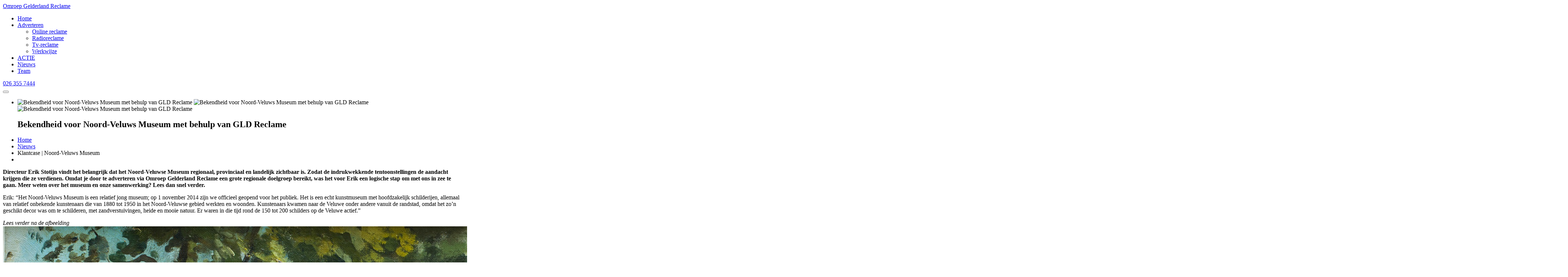

--- FILE ---
content_type: text/html; charset=UTF-8
request_url: https://www.omroepgelderlandreclame.nl/nieuws/bekendheid-voor-noord-veluws-museum-met-behulp-van-gld-reclame
body_size: 8149
content:
<!doctype html>
<html lang="en">
<head>
    <title>Klantcase | Noord-Veluws Museum</title>

    <base href="https://omroepgelderlandreclame.nl/">

    <meta charset="UTF-8">
    <meta http-equiv="X-UA-Compatible" content="IE=edge">
    <meta name="viewport" content="width=device-width, initial-scale=1, maximum-scale=5">
	<meta name="description" content="Directeur Erik Stotijn vindt het belangrijk dat het Noord-Veluwse Museum regionaal, provinciaal en landelijk zichtbaar is. Omdat je door te adverteren via Omroep Gelderland Reclame een grote regionale doelgroep bereikt, was het voor Erik een logische stap om met ons in zee te gaan.">
	<meta name="robots" content="index,follow">
	    
    <script id="Cookiebot" src="https://consent.cookiebot.com/uc.js" data-cbid="36fc4b10-8c0a-49b2-ad99-43e842d9e3fd" data-blockingmode="auto" type="text/javascript"></script>
	    
<!--Start of Tawk.to Script-->
<script type="text/javascript">
var Tawk_API=Tawk_API||{}, Tawk_LoadStart=new Date();
(function(){
var s1=document.createElement("script"),s0=document.getElementsByTagName("script")[0];
s1.async=true;
s1.src='https://embed.tawk.to/67ed078e0a2d5b1907b514d9/1inqub1dm';
s1.charset='UTF-8';
s1.setAttribute('crossorigin','*');
s0.parentNode.insertBefore(s1,s0);
})();
</script>
<!--End of Tawk.to Script-->

	<meta property="og:title" content="Klantcase | Noord-Veluws Museum">
<meta property="og:description" content="Directeur Erik Stotijn vindt het belangrijk dat het Noord-Veluwse Museum regionaal, provinciaal en landelijk zichtbaar is. Omdat je door te adverteren via Omroep Gelderland Reclame een grote regionale doelgroep bereikt, was het voor Erik een logische stap om met ons in zee te gaan."> 
<meta property="og:site_name" content="Omroep Gelderland Reclame">
<meta property="og:locale" content="en_EN">
<meta property="og:type" content="website">
<meta property="og:image" content="https://omroepgelderlandreclame.nl//assets/components/phpthumbof/cache/noord-veluws-museum-4.3c73546a39335f964945439d5f556d27.jpg">
<meta property="og:url" content="https://omroepgelderlandreclame.nl/nieuws/bekendheid-voor-noord-veluws-museum-met-behulp-van-gld-reclame">
<meta property="fb:app_id" content="">

	<link rel="canonical" href="https://omroepgelderlandreclame.nl/nieuws/bekendheid-voor-noord-veluws-museum-met-behulp-van-gld-reclame">

	<link rel="apple-touch-icon" sizes="57x57" href="/assets/template/icons/apple-icon-57x57.png">
	<link rel="apple-touch-icon" sizes="60x60" href="/assets/template/icons/apple-icon-60x60.png">
	<link rel="apple-touch-icon" sizes="72x72" href="/assets/template/icons/apple-icon-72x72.png">
	<link rel="apple-touch-icon" sizes="76x76" href="/assets/template/icons/apple-icon-76x76.png">
	<link rel="apple-touch-icon" sizes="114x114" href="/assets/template/icons/apple-icon-114x114.png">
	<link rel="apple-touch-icon" sizes="120x120" href="/assets/template/icons/apple-icon-120x120.png">
	<link rel="apple-touch-icon" sizes="144x144" href="/assets/template/icons/apple-icon-144x144.png">
	<link rel="apple-touch-icon" sizes="152x152" href="/assets/template/icons/apple-icon-152x152.png">
	<link rel="apple-touch-icon" sizes="180x180" href="/assets/template/icons/apple-icon-180x180.png">
	<link rel="icon" type="image/png" sizes="192x192"  href="/assets/template/icons/android-icon-192x192.png">
	<link rel="icon" type="image/png" sizes="32x32" href="/assets/template/icons/favicon-32x32.png">
	<link rel="icon" type="image/png" sizes="96x96" href="/assets/template/icons/favicon-96x96.png">
	<link rel="icon" type="image/png" sizes="16x16" href="/assets/template/icons/favicon-16x16.png">
	<link rel="manifest" href="/assets/template/icons/manifest.json">
	<meta name="msapplication-TileColor" content="#ffffff">
	<meta name="msapplication-TileImage" content="/assets/template/icons/ms-icon-144x144.png">
	<meta name="theme-color" content="#ffffff">
	
	<link rel="preconnect" href="https://fonts.googleapis.com">
    <link rel="preconnect" href="https://fonts.gstatic.com" crossorigin>
    <link href="https://fonts.googleapis.com/css2?family=Roboto:ital,wght@0,100..900;1,100..900&display=swap" rel="stylesheet">

	<link rel="stylesheet" href="/assets/components/modxminify/cache/styles-1-1745325001.min.css">

	
<!--	<script async src="https://www.googletagmanager.com/gtag/js?id=UA-167575544-1"></script>
	<script>
	  window.dataLayer = window.dataLayer || [];
	  function gtag(){dataLayer.push(arguments);}
	  gtag('js', new Date());
	  gtag('config', 'UA-167575544-1');
	
	</script>
-->

	

<!-- Google tag (gtag.js) -->
<script async src="https://www.googletagmanager.com/gtag/js?id=G-09E6DH0196"></script>
<script>
  window.dataLayer = window.dataLayer || [];
  function gtag(){dataLayer.push(arguments);}
  gtag('js', new Date());

  gtag('config', 'G-09E6DH0196');
</script>

<!-- Google Tag Manager -->
<script>(function(w,d,s,l,i){w[l]=w[l]||[];w[l].push({'gtm.start':
new Date().getTime(),event:'gtm.js'});var f=d.getElementsByTagName(s)[0],
j=d.createElement(s),dl=l!='dataLayer'?'&l='+l:'';j.async=true;j.src=
'https://www.googletagmanager.com/gtm.js?id='+i+dl;f.parentNode.insertBefore(j,f);
})(window,document,'script','dataLayer','GTM-PXRDMPHK');</script>
<!-- End Google Tag Manager -->

</head>
<body>
  	<!-- Google Tag Manager (noscript) -->
<noscript><iframe src="https://www.googletagmanager.com/ns.html?id=GTM-PXRDMPHK"
height="0" width="0" style="display:none;visibility:hidden"></iframe></noscript>
<!-- End Google Tag Manager (noscript) -->

<header class="bg-white" uk-sticky="top: 308; animation: uk-animation-slide-top;">
	<div class="uk-container">
		<div class="uk-grid-collapse uk-margin-top uk-margin-bottom uk-flex-between uk-flex-middle" uk-grid>
			<div class="header__logo">
				<a href="/" id="logo" title="Omroep Gelderland Reclame">Omroep Gelderland Reclame</a>
				
			</div>
			<nav class="uk-visible@m">
    			<ul>
	<li class="first">
	<a href="/" >Home</a>
</li><li class="parent ">
	<a href="#" >Adverteren</a>
	<div class="uk-dropdown" uk-dropdown>
		<ul>
	<li class="first">
	<a href="adverteren/online-adverteren" >Online reclame</a>
</li><li class="">
	<a href="adverteren/radio" >Radioreclame</a>
</li><li class="">
	<a href="adverteren/tv" >Tv-reclame</a>
</li><li class="last">
	<a href="adverteren/werkwijze" >Werkwijze</a>
</li>
</ul>
	</div>
</li><li class="">
	<a href="hart-voor-gelderse-ondernemers" >ACTIE</a>
</li><li class="active">
	<a href="nieuws" >Nieuws</a>
</li><li class="last">
	<a href="ons-team" >Team</a>
</li>
</ul>
    		</nav>
    		<div class="uk-flex-1 uk-flex uk-flex-center uk-flex-right@m">
    			<a href="tel:+31263557444" class="btn-phone" title="Bel direct met Omroep Gelderland Reclame">026 355 7444</a>
			</div>
			<div id="nav" class=" uk-hidden@m">
				<button type="button" class="bg-purple uk-margin-right" uk-toggle="target: #mobile" uk-icon="icon: menu"></button>
			</div>
		</div>
	</div>
	
</header>

	<main class="bg-white">
		<div class="bg-purple" >
	<section class="uk-container-expand">
			<div id="slideshow" class="uk-position-relative" uk-slider="autoplay: ; autoplay-interval: 5000; pause-on-hover: true;">
				<ul class="uk-slider-items uk-child-width-1-1">
					
<li class="medium uk-inline">
	    
        <img src="/assets/components/phpthumbof/cache/noord-veluws-museum-4.733170efbf9b5c56a6186215b3580c11.jpg" data-src="/assets/components/phpthumbof/cache/noord-veluws-museum-4.733170efbf9b5c56a6186215b3580c11.jpg" class="uk-width-1-1 uk-hidden@s" alt="Bekendheid voor Noord-Veluws Museum met behulp van GLD Reclame" uk-cover uk-img />
		<img src="/assets/components/phpthumbof/cache/noord-veluws-museum-4.91ab33a565f6c9e76fa45796f982c2a0.jpg" data-src="/assets/components/phpthumbof/cache/noord-veluws-museum-4.91ab33a565f6c9e76fa45796f982c2a0.jpg" class="uk-width-1-1 uk-visible@s uk-hidden@m" alt="Bekendheid voor Noord-Veluws Museum met behulp van GLD Reclame" uk-cover uk-img />
		<img src="/assets/components/phpthumbof/cache/noord-veluws-museum-4.bb0c5052febc0de11a67537d14091abd.jpg" data-src="/assets/components/phpthumbof/cache/noord-veluws-museum-4.bb0c5052febc0de11a67537d14091abd.jpg" class="uk-width-1-1 uk-visible@m" alt="Bekendheid voor Noord-Veluws Museum met behulp van GLD Reclame" uk-cover uk-img />
	    
        
        <div class="slide-overlay bg-purple5"></div>
		<div class="uk-container uk-overlay uk-height-1-1 uk-position-relative uk-padding-remove uk-light">
			<div class="uk-grid-collapse" uk-grid>
				<div class="uk-width-expand slide-content">
					<h1 class="uk-text-bold">Bekendheid voor Noord-Veluws Museum met behulp van GLD Reclame</h1>
					
					
				</div>
				
				
			</div>
		</div>
	</li>


				</ul>
				<a class="uk-position-center-left uk-position-small uk-hidden-hover uk-light" href="#" uk-slidenav-previous uk-slider-item="previous"></a>
				<a class="uk-position-center-right uk-position-small uk-hidden-hover uk-light" href="#" uk-slidenav-next uk-slider-item="next"></a>
			</div>
	</section>
</div>
		

		<div class="uk-container">
			<div class="uk-grid">
        		<div class="uk-width-1-1 uk-margin-small-top uk-margin-small-bottom">
  <ul class="uk-breadcrumb">
	  <li><a href="/">Home</a></li>
<li><a href="nieuws">Nieuws</a></li>
<li class="active">Klantcase | Noord-Veluws Museum</li>
	  <li><span></span></li>
  </ul>
</div>
    		</div>
		</div>

		<div class="uk-container uk-container-xsmall">
			<div class="uk-grid uk-grid-large uk-margin-small-top uk-margin-small-bottom">
				<article class="uk-width-1-1">
					<p><strong>Directeur Erik Stotijn vindt het belangrijk dat het Noord-Veluwse Museum regionaal, provinciaal en landelijk zichtbaar is. Zodat de indrukwekkende tentoonstellingen de aandacht krijgen die ze verdienen. Omdat je door te adverteren via Omroep Gelderland Reclame een grote regionale doelgroep bereikt, was het voor Erik een logische stap om met ons in zee te gaan. Meer weten over het museum en onze samenwerking? Lees dan snel verder.</strong></p>
<p>Erik: &ldquo;Het Noord-Veluws Museum is een relatief jong museum; op 1 november 2014 zijn we officieel geopend voor het publiek. Het is een echt kunstmuseum met hoofdzakelijk schilderijen, allemaal van relatief onbekende kunstenaars die van 1880 tot 1950 in het Noord-Veluwse gebied werkten en woonden. Kunstenaars kwamen naar de Veluwe onder andere vanuit de randstad, omdat het zo&rsquo;n geschikt decor was om te schilderen, met zandverstuivingen, heide en mooie natuur. Er waren in die tijd rond de 150 tot 200 schilders op de Veluwe actief.&rdquo;</p>
<p><em>Lees verder na de afbeelding</em><br /><img src="assets/uploads/online/noord-veluws-museum-3.jpg" alt="" width="2493" height="1634" /></p>
<p><strong>Recordaantal bezoekers</strong><strong><br /></strong>&ldquo;Het museum is een particulier initiatief van een succesvol ondernemer. Hij verzamelde kunst van de Veluwe en vond dat die gezien mocht worden. Zelf ben ik een jaar voor de opening van het museum directeur geworden. Ik heb geholpen de organisatie op de rit te zetten en het museum nationale bekendheid te geven. Dat is aardig gelukt! In het eerste jaar trokken we 20.000 bezoekers en in 2019 verwelkomden we een recordaantal van 33.000 bezoekers. Helaas loopt dit nu door de coronacrisis anders, maar we hebben <a href="https://www.noord-veluws-museum.nl/tentoonstellingen/">mooie tentoonstellingen</a> gepland voor wanneer we weer open mogen.&rdquo;</p>
<p><strong>Fijne samenwerking<br /></strong>&ldquo;Twee keer per jaar houden we een grote tentoonstelling, voor ons een perfect moment om een commercial uit te zenden op tv en radio Gelderland. Wanneer de volgende voorstelling van start gaat zijn we hier ook zeker weer te zien en te horen. Over de campagnes heb ik bij Omroep Gelderland Reclame meestal contact met accountmanager Robert Ververda. De manier waarop hij communiceert vind ik bijzonder prettig en we hebben een goede band.&rdquo;</p>
<p><strong><em>Lees verder na de afbeelding</em><br /><img src="assets/uploads/online/noord-veluws-museum-2.JPG" alt="" width="4289" height="2980" /></strong></p>
<p><strong>Intensief contact</strong><br />Het contact met de reclameafdeling is de laatste tijd ook intensiever geworden. In het begin is het even aftasten wat de commercials opleveren, maar hoe langer ik hier werk hoe meer ik ervaar dat er op grote schaal naar de omroep wordt geluisterd en gekeken. Wat verder nog leuk is om te vertellen, is dat het museum ook steeds meer online te vinden is. We maken bijvoorbeeld filmpjes van rondleidingen, die onder andere te zien zijn op onze <a href="https://www.noord-veluws-museum.nl/">website</a>, <a href="https://www.facebook.com/pages/Noord-Veluws%20Museum/424586381015589/">Facebook</a> en <a href="https://www.youtube.com/channel/UC58MTAQCntJ2eJ0lPJbtLuA">YouTube</a>. Al met al timmeren we hard aan de weg. En daar helpt Omroep Gelderland Reclame ons uitstekend bij.&rdquo;</p>
<p><em>Credits afbeeldingen: Noord-Veluws Museum</em></p>
<p><strong>Ook samenwerken met ons? Neem contact met ons op via 026 &ndash; 355 7444 of&nbsp;<a href="mailto:reclame@gld.nl">reclame@gld.nl</a> of laat je gegevens achter in <a href="https://www.omroepgelderlandreclame.nl/" target="_blank" rel="noopener">het contactformulier op de homepage</a>. Wij helpen je graag verder.</strong></p>
					
				</article>
				
			</div>
		</div>
	</main>

	<div class="bg-yellow">
    <div class="prefooter">
    	<h3 class="prefooter-title">MEER INFORMATIE OVER</h3>
    	<div class="prefooter-blocks">
    	    <div class="prefooter-block">
    	    	<div class="prefooter-block__icon">
    	    		<a href="adverteren/online-adverteren"><svg xmlns="http://www.w3.org/2000/svg" viewBox="0 0 33 23.99"><path d="M1.37,23.99c-.33,0-1.38-1.14-1.18-1.64,.48-6.6-.61-14.05,0-20.55C.3,.68,.81,.05,1.99,0L31.82,.12c.71,.42,.91,.88,.99,1.68,.61,6.5-.47,13.94,0,20.54,.13,.5-.79,1.65-1.18,1.65H1.37ZM31.72,1.1H1.45V18.97H31.72V1.1ZM1.28,22.89H31.55v-2.82H1.28v2.82Z" fill="#ee7700"/><path d="M24.13,10.32c0,4.22-3.42,7.64-7.64,7.64s-7.64-3.42-7.64-7.64,3.42-7.64,7.64-7.64,7.64,3.42,7.64,7.64m-8.25-3.73V3.92c-.42,.16-1.62,2-1.57,2.27,.14,.29,1.48,.49,1.57,.4m1.25-2.66v2.66l1.57-.4c.06-.34-1.15-2.04-1.57-2.27m-3.13,.47c-.13-.11-1.57,.68-1.56,.86l.7,.55,.86-1.41Zm6.58,.94c.09-.13-1.41-1.07-1.57-.94l.86,1.41,.71-.47Zm-10.5,4.39l2.13-.15,.51-2.63c.01-.26-.84-.79-1.02-.81-.61-.06-1.87,2.91-1.62,3.58m12.85,0c.23-.7-.98-3.62-1.65-3.61-1.59,.69-.77,1.21-.57,2.45,.06,.38,0,.78,.02,1.16h2.19Zm-9.56,0h2.51v-2.04l-2.1-.32-.4,2.36Zm3.76,0h2.51c.06-.81-.1-1.61-.4-2.36l-2.04,.47-.07,1.89Zm-4.86,1.26l-2.19-.16c-.06,1.41,.7,2.62,1.42,3.76l1.37-.85-.59-2.75Zm3.61-.16c-.86,.11-1.65,.3-2.51,0l.47,2.51,2.02-.49,.02-2.02Zm3.76,0h-2.51l.02,2.02,2.02,.49c.11-.85,.57-1.63,.47-2.51m3.29,0l-2.13,.15-.69,2.82c.45-.03,1.07,.94,1.41,.72,.46-.3,1.78-3.32,1.41-3.69m-7.05,3.14l-1.41,.4c-.06,.48,1,1.91,1.41,2.27v-2.66Zm1.25,0v2.66c.44-.29,1.46-1.85,1.41-2.27l-1.41-.4Zm-2.98,2.35l-.88-1.4-.85,.54,1.72,.86Zm6.43-.78l-.85-.62-.87,1.41,1.72-.78Z" fill="#ee7700"/></svg></a>
    	    	</div>
    	    	<div>
    	    		<div class="prefooter-block__title"><a href="adverteren/online-adverteren">Online reclame</a></div>
    	    		<div class="prefooter-block__numbers">1.800.000</div>
    	    		<div class="prefooter-block__text">unieke bezoeken per week</div>
        		</div>
        	</div>
        	<div class="prefooter-block">
        		<div class="prefooter-block__icon">
    	    		<a href="adverteren/radio"><svg xmlns="http://www.w3.org/2000/svg" viewBox="0 0 14.91 24"><path d="M3.16,8.68H11.77s.04,.06,.04,.09c0,1.19,.04,2.38-.03,3.57-.15,2.29-2.07,4.01-4.37,3.99-2.29-.02-4.17-1.85-4.26-4.18-.04-1.11,0-2.22,0-3.33,0-.04,.01-.08,.02-.13" fill="#ee7700"/><path d="M6.46,19.46c-.64-.2-1.28-.33-1.85-.59C1.69,17.53,.14,15.26,.02,12.04c-.03-.82,0-1.65,0-2.48,0-.49,.3-.85,.73-.91,.46-.06,.85,.16,.99,.58,.04,.13,.04,.27,.05,.41,.01,.95-.02,1.9,.04,2.84,.15,2.39,1.97,4.49,4.31,5.04,3.23,.76,6.34-1.27,6.93-4.54,.08-.47,.07-.95,.08-1.43,.01-.68,0-1.36,0-2.03,0-.46,.32-.81,.75-.87,.45-.06,.85,.17,.98,.59,.03,.11,.04,.22,.04,.33,0,.88,.01,1.76,0,2.63-.05,3.49-2.71,6.57-6.16,7.14-.08,.01-.17,.04-.26,.06v2.61h.35c.89,0,1.77,0,2.66,0,.52,0,.93,.38,.99,.89,.06,.45-.24,.91-.69,1.05-.11,.04-.24,.05-.36,.05-2.63,0-5.27,0-7.9,0-.62,0-1.05-.41-1.05-.99,0-.58,.44-1,1.07-1,.86,0,1.72,0,2.58,0h.32v-2.55Z" fill="#ee7700"/><path d="M11.8,7.29H3.18s-.03-.04-.03-.05c.02-1.24-.06-2.49,.1-3.72C3.53,1.49,5.4,0,7.46,0c2.08,0,3.9,1.48,4.26,3.5,.06,.33,.08,.67,.09,1.01,.01,.83,0,1.67,0,2.5,0,.09,0,.17-.01,.27" fill="#ee7700"/></svg></a>
    	    	</div>
    	    	<div>
    	    		<div class="prefooter-block__title"><a href="adverteren/radio">Radioreclame</a></div>
    	    		<div class="prefooter-block__numbers">112.000</div>
    	    		<div class="prefooter-block__text">luisteraars per dag</div>
        		</div>
        	</div>
        	<div class="prefooter-block">
        		<div class="prefooter-block__icon">
    	    		<a href="adverteren/tv"><svg xmlns="http://www.w3.org/2000/svg" viewBox="0 0 30.81 24"><path d="M29.85,19.63c0,.87-.27,1.17-1.06,1.17-4.46,0-8.91,0-13.37,0H2.11c-.89,0-1.13-.27-1.13-1.25V2.01c0-.95,.23-1.19,1.1-1.19,8.89,0,17.78,0,26.67,0,.86,0,1.1,.25,1.1,1.2,0,5.87,0,11.74,0,17.61M30.81,.99c0-.75-.23-.99-.97-.99C20.22,0,10.6,0,.98,0,.54,0,.2,.11,0,.52V21.24c.22,.36,.53,.49,.96,.49,3.46-.02,6.93,0,10.39,0h.39v.94c-.54,0-1.05-.01-1.56,0-.46,.01-.73,.38-.64,.81,.07,.32,.34,.52,.78,.52,.66,0,1.32,0,1.98,0,2.81,0,5.61,0,8.42,0,.6,0,.93-.24,.93-.67,0-.44-.3-.67-.91-.67-.43,0-.86,0-1.3,0v-.94h10.42c.72,0,.95-.23,.95-.96V.99" fill="#ee7700"/></svg></a>
    	    	</div>
    	    	<div>
    	    		<div class="prefooter-block__title"><a href="adverteren/tv">TV-reclame</a></div>
    	    		<div class="prefooter-block__numbers">248.000</div>
    	    		<div class="prefooter-block__text">kijkers per dag</div>
        		</div>
        	</div>
    	</div>
    </div>
</div>
<footer>
    <div class="bg-purple">
    	<div class="uk-container uk-light">
    		<div class="uk-child-width-expand footer-blocks" uk-grid>
    			


















<section class="vcard uk-width-1-2@s uk-width-1-4@m uk-text-center uk-text-left@s uk-margin-medium-top uk-margin-medium-bottom">
	<h3 class="uk-text-uppercase org">Omroep Gelderland Reclame</h3>
	<p class="adr">
		Bezoekadres:<br/>
		<a href="https://maps.app.goo.gl/JGxtVgFQXkNw6BP98">
		<span class="street-address">Kloosterstraat 5</span> - 
		<span class="postal-code">6824 RA</span>
		<span class="locality">Arnhem</span>
		<span class="country-name uk-hidden">Nederland</span>			
		</a>
	</p>
	<p class="adr">
		Postadres:<br/>
		<span class="street-address">postbus 60166</span> - 
		<span class="postal-code">6800 JD</span>
		<span class="locality">Arnhem</span>
		<span class="country-name uk-hidden">Nederland</span>
	</p>
	<p>
		<span class="tel">
		<span class="type uk-hidden">main-number</span>
		Tel. <a href="tel:+31263557444" class="value">+31 26 355 7444</a>
		</span><br/>
		<span class="email">
		<a href="mailto:reclame@gld.nl" class="value">reclame@gld.nl</a>
		</span>
	</p>
	<span class="geo uk-hidden">
		<span class="latitude">51.998348</span>
		<span class="longitude">5.941130</span>
	</span>
</section>
    			

<section class="uk-width-1-2@s uk-width-1-5@m uk-width-1-6@l uk-text-center uk-text-left@s uk-margin-medium-top uk-margin-medium-bottom">
	<h3 class="uk-text-uppercase">Adverteren</h3>
	<ul>
		<li>
	<a href="/" title="Bereik jouw doelgroep met Omroep Gelderland" >Home</a>
</li><li>
	<a href="adverteren/werkwijze" title="Adverteer simpel en snel bij Omroep Gld" >Werkwijze</a>
</li><li>
	<a href="adverteren" title="Onze Kanalen" >Onze Kanalen</a>
</li><li>
	<a href="ons-team" title="Ons team" >Ons Team</a>
</li><li>
	<a href="voorjaarsactie!" title="Actie op de online kanalen van Omroep GLD" >Hart Voor Gelderse Ondernemers</a>
</li><li>
	<a href="nieuws" title="Nieuws" >Kennisbank</a>
</li>
	</ul>
</section>
    			

<section class="uk-width-1-2@s uk-width-1-5@m uk-width-1-6@l uk-text-center uk-text-left@s uk-margin-medium-top uk-margin-medium-bottom">
	<h3 class="uk-text-uppercase">Downloads</h3>
	<ul class="uk-margin-remove-top">
		<li>
	<a href="checklist-succesvolle-banner" title="Checklist succesvolle banner" target="_blank">Checklist succesvolle banner</a>
</li>
	</ul>
</section>
    			

<section class="uk-width-1-2@s uk-width-1-5@m uk-width-1-6@l uk-text-center uk-text-left@s uk-margin-medium-top uk-margin-medium-bottom">
	
	<ul class="uk-margin-remove-top">
		<li>
	<a href="algemene-voorwaarden" title="Algemene Voorwaarden" >Algemene Voorwaarden</a>
</li><li>
	<a href="privacyverklaring" title="Privacyverklaring" >Privacyverklaring</a>
</li><li>
	<a href="cookies" title="Cookies" >Cookies</a>
</li>
	</ul>
	<div id="social" class="">
		<!--<a href="https://www.facebook.com/reclamegld/" title="Volg ons via Facebook" target="_blank" uk-tooltip="Volg ons via Facebook">
		    <svg xmlns="http://www.w3.org/2000/svg" viewBox="0 0 11.69 25.16"><path d="M11.69,8.15h-3.98v-2.61c0-.98,.65-1.21,1.11-1.21h2.81V.01h-3.87c-4.3-.01-5.27,3.2-5.27,5.26v2.87H0v4.44H2.48v12.57H7.71V12.59h3.53l.46-4.44Z" fill="#fff"/></svg>
		</a> -->
		<a href="https://www.linkedin.com/company/omroep-gelderland" title="Volg ons via LinkedIn" target="_blank" uk-tooltip="Volg ons via LinkedIn">
		    <svg xmlns="http://www.w3.org/2000/svg" viewBox="0 0 25 25.16"><path d="M21.19,21.06h-3.78v-6.08c0-1.53-.55-2.57-1.91-2.57-1.04,0-1.66,.7-1.94,1.38-.1,.24-.12,.58-.12,.92v6.35h-3.78s.05-10.3,0-11.36h3.78v1.61c.5-.77,1.4-1.88,3.4-1.88,2.48,0,4.35,1.62,4.35,5.11v6.51ZM5.69,8.15h-.03c-1.27,0-2.09-.87-2.09-1.96s.84-1.96,2.14-1.96,2.09,.85,2.11,1.96c0,1.09-.82,1.96-2.14,1.96m1.89,12.91H3.8V9.7h3.78v11.36ZM23.15,0H1.85C.83,0,0,.81,0,1.8V23.36c0,.99,.83,1.8,1.85,1.8H23.15c1.02,0,1.85-.81,1.85-1.8V1.8c0-1-.83-1.8-1.85-1.8" fill="#fff"/></svg>
		</a>
	</div>
</section>
    			<section class="footer-phone-block uk-margin-medium-top uk-margin-medium-bottom uk-text-center uk-text-left@s uk-text-right@m">
    			    <div><a href="tel:+31263557444" class="btn-phone uk-margin">026 355 7444</a></div>
    			    <div class="footer__icons">
    			        <a href="adverteren/online-adverteren">
    <svg xmlns="http://www.w3.org/2000/svg" viewBox="0 0 33 23.99"><path d="M1.37,23.99c-.33,0-1.38-1.14-1.18-1.64,.48-6.6-.61-14.05,0-20.55C.3,.68,.81,.05,1.99,0L31.82,.12c.71,.42,.91,.88,.99,1.68,.61,6.5-.47,13.94,0,20.54,.13,.5-.79,1.65-1.18,1.65H1.37ZM31.72,1.1H1.45V18.97H31.72V1.1ZM1.28,22.89H31.55v-2.82H1.28v2.82Z" fill="#fff"/><path d="M24.13,10.32c0,4.22-3.42,7.64-7.64,7.64s-7.64-3.42-7.64-7.64,3.42-7.64,7.64-7.64,7.64,3.42,7.64,7.64m-8.25-3.73V3.92c-.42,.16-1.62,2-1.57,2.27,.14,.29,1.48,.49,1.57,.4m1.25-2.66v2.66l1.57-.4c.06-.34-1.15-2.04-1.57-2.27m-3.13,.47c-.13-.11-1.57,.68-1.56,.86l.7,.55,.86-1.41Zm6.58,.94c.09-.13-1.41-1.07-1.57-.94l.86,1.41,.71-.47Zm-10.5,4.39l2.13-.15,.51-2.63c.01-.26-.84-.79-1.02-.81-.61-.06-1.87,2.91-1.62,3.58m12.85,0c.23-.7-.98-3.62-1.65-3.61-1.59,.69-.77,1.21-.57,2.45,.06,.38,0,.78,.02,1.16h2.19Zm-9.56,0h2.51v-2.04l-2.1-.32-.4,2.36Zm3.76,0h2.51c.06-.81-.1-1.61-.4-2.36l-2.04,.47-.07,1.89Zm-4.86,1.26l-2.19-.16c-.06,1.41,.7,2.62,1.42,3.76l1.37-.85-.59-2.75Zm3.61-.16c-.86,.11-1.65,.3-2.51,0l.47,2.51,2.02-.49,.02-2.02Zm3.76,0h-2.51l.02,2.02,2.02,.49c.11-.85,.57-1.63,.47-2.51m3.29,0l-2.13,.15-.69,2.82c.45-.03,1.07,.94,1.41,.72,.46-.3,1.78-3.32,1.41-3.69m-7.05,3.14l-1.41,.4c-.06,.48,1,1.91,1.41,2.27v-2.66Zm1.25,0v2.66c.44-.29,1.46-1.85,1.41-2.27l-1.41-.4Zm-2.98,2.35l-.88-1.4-.85,.54,1.72,.86Zm6.43-.78l-.85-.62-.87,1.41,1.72-.78Z" fill="#fff"/></svg>
</a><a href="adverteren/radio">
    <svg xmlns="http://www.w3.org/2000/svg" viewBox="0 0 14.91 24"><path d="M3.16,8.68H11.77s.04,.06,.04,.09c0,1.19,.04,2.38-.03,3.57-.15,2.29-2.07,4.01-4.37,3.99-2.29-.02-4.17-1.85-4.26-4.18-.04-1.11,0-2.22,0-3.33,0-.04,.01-.08,.02-.13" fill="#fff"/><path d="M6.46,19.46c-.64-.2-1.28-.33-1.85-.59C1.69,17.53,.14,15.26,.02,12.04c-.03-.82,0-1.65,0-2.48,0-.49,.3-.85,.73-.91,.46-.06,.85,.16,.99,.58,.04,.13,.04,.27,.05,.41,.01,.95-.02,1.9,.04,2.84,.15,2.39,1.97,4.49,4.31,5.04,3.23,.76,6.34-1.27,6.93-4.54,.08-.47,.07-.95,.08-1.43,.01-.68,0-1.36,0-2.03,0-.46,.32-.81,.75-.87,.45-.06,.85,.17,.98,.59,.03,.11,.04,.22,.04,.33,0,.88,.01,1.76,0,2.63-.05,3.49-2.71,6.57-6.16,7.14-.08,.01-.17,.04-.26,.06v2.61h.35c.89,0,1.77,0,2.66,0,.52,0,.93,.38,.99,.89,.06,.45-.24,.91-.69,1.05-.11,.04-.24,.05-.36,.05-2.63,0-5.27,0-7.9,0-.62,0-1.05-.41-1.05-.99,0-.58,.44-1,1.07-1,.86,0,1.72,0,2.58,0h.32v-2.55Z" fill="#fff"/><path d="M11.8,7.29H3.18s-.03-.04-.03-.05c.02-1.24-.06-2.49,.1-3.72C3.53,1.49,5.4,0,7.46,0c2.08,0,3.9,1.48,4.26,3.5,.06,.33,.08,.67,.09,1.01,.01,.83,0,1.67,0,2.5,0,.09,0,.17-.01,.27" fill="#fff"/></svg>
</a><a href="adverteren/tv">
    <svg xmlns="http://www.w3.org/2000/svg" viewBox="0 0 30.81 24"><path d="M29.85,19.63c0,.87-.27,1.17-1.06,1.17-4.46,0-8.91,0-13.37,0H2.11c-.89,0-1.13-.27-1.13-1.25V2.01c0-.95,.23-1.19,1.1-1.19,8.89,0,17.78,0,26.67,0,.86,0,1.1,.25,1.1,1.2,0,5.87,0,11.74,0,17.61M30.81,.99c0-.75-.23-.99-.97-.99C20.22,0,10.6,0,.98,0,.54,0,.2,.11,0,.52V21.24c.22,.36,.53,.49,.96,.49,3.46-.02,6.93,0,10.39,0h.39v.94c-.54,0-1.05-.01-1.56,0-.46,.01-.73,.38-.64,.81,.07,.32,.34,.52,.78,.52,.66,0,1.32,0,1.98,0,2.81,0,5.61,0,8.42,0,.6,0,.93-.24,.93-.67,0-.44-.3-.67-.91-.67-.43,0-.86,0-1.3,0v-.94h10.42c.72,0,.95-.23,.95-.96V.99" fill="#fff"/></svg>
</a>
    			    </div>
    			</section>
    		</div>
    	</div>
	</div>
    <div id="copyright" class="uk-container uk-position-relative uk-text-center">
        <a href="https://www.redcorn.nl" target="_blank" class="uk-position-absolute">redcorn marketing</a>
        &copy; Omroep Gelderland Reclame  
    </div>
</footer>
	<div id="mobile" uk-offcanvas="flip: true; overlay: true">
  <div class="uk-offcanvas-bar">
	<button class="uk-offcanvas-close" type="button" uk-close></button>

	<a href="tel:+31 26 355 7444" class="uk-icon-button uk-margin-large-top uk-margin-small-right" uk-icon="receiver"></a>
	<a href="mailto:reclame@gld.nl" class="uk-icon-button uk-margin-large-top uk-margin-small-right" uk-icon="mail"></a>
	<a href="zoeken" class="uk-icon-button uk-margin-large-top" uk-icon="search"></a>

	<ul class="uk-nav uk-nav-default uk-nav-parent-icon uk-margin-medium-top" uk-nav="multiple: true">
	<li  class="first">
	<a href="/" >
		Home
	</a>
</li><li class="uk-parent">
	<a href="#" >Adverteren</a>
	<ul class="uk-nav-parent-icon" uk-nav>
 	<li  class="first">
	<a href="adverteren/online-adverteren" >
		Online reclame
	</a>
</li><li >
	<a href="adverteren/radio" >
		Radioreclame
	</a>
</li><li >
	<a href="adverteren/tv" >
		Tv-reclame
	</a>
</li><li  class="last">
	<a href="adverteren/werkwijze" >
		Werkwijze
	</a>
</li>
</ul>
</li><li >
	<a href="hart-voor-gelderse-ondernemers" >
		ACTIE
	</a>
</li><li  class="active">
	<a href="nieuws" >
		Nieuws
	</a>
</li><li  class="last">
	<a href="ons-team" >
		Team
	</a>
</li>
</ul>
  </div>
</div>
	

	
	<script src="/assets/components/modxminify/cache/scripts-2-1716464641.min.js"></script>
<script type="text/javascript">
	var _ac = {};
	_ac.product = '123456';

	(function(d, t) {
	  var a = d.createElement(t), s = d.getElementsByTagName(t)[0];
	  a.async = a.src = '//pixel.adcrowd.com/smartpixel/51f15efdd170e6043fa02a74882f0470.js';
	  s.parentNode.insertBefore(a, s);
	}(document, 'script'));
</script>
</body>
</html>

--- FILE ---
content_type: application/x-javascript
request_url: https://consentcdn.cookiebot.com/consentconfig/36fc4b10-8c0a-49b2-ad99-43e842d9e3fd/omroepgelderlandreclame.nl/configuration.js
body_size: 390
content:
CookieConsent.configuration.tags.push({id:121485338,type:"script",tagID:"",innerHash:"",outerHash:"",tagHash:"4662596087441",url:"https://consent.cookiebot.com/uc.js",resolvedUrl:"https://consent.cookiebot.com/uc.js",cat:[1]});CookieConsent.configuration.tags.push({id:121485339,type:"script",tagID:"",innerHash:"",outerHash:"",tagHash:"4777789560367",url:"https://www.google.com/recaptcha/api.js?render=6Le2bOYpAAAAAEWI1dKBID2c7UioMcwSR30VHnVH&hl=en",resolvedUrl:"https://www.google.com/recaptcha/api.js?render=6Le2bOYpAAAAAEWI1dKBID2c7UioMcwSR30VHnVH&hl=en",cat:[1]});CookieConsent.configuration.tags.push({id:121485340,type:"script",tagID:"",innerHash:"",outerHash:"",tagHash:"14205582949424",url:"",resolvedUrl:"",cat:[2,3]});CookieConsent.configuration.tags.push({id:121485341,type:"script",tagID:"",innerHash:"",outerHash:"",tagHash:"679006097980",url:"",resolvedUrl:"",cat:[3,4,5]});CookieConsent.configuration.tags.push({id:121485342,type:"script",tagID:"",innerHash:"",outerHash:"",tagHash:"7488553952754",url:"https://www.googletagmanager.com/gtag/js?id=G-09E6DH0196",resolvedUrl:"https://www.googletagmanager.com/gtag/js?id=G-09E6DH0196",cat:[4]});CookieConsent.configuration.tags.push({id:121485345,type:"iframe",tagID:"",innerHash:"",outerHash:"",tagHash:"11960268889575",url:"https://www.youtube.com/embed/HKDvCqXxRu0",resolvedUrl:"https://www.youtube.com/embed/HKDvCqXxRu0",cat:[4]});CookieConsent.configuration.tags.push({id:121485347,type:"iframe",tagID:"",innerHash:"",outerHash:"",tagHash:"9481116687029",url:"https://w.soundcloud.com/player/?url=https%3A//api.soundcloud.com/tracks/832750435&color=%23ff5500&auto_play=false&hide_related=false&show_comments=true&show_user=true&show_reposts=false&show_teaser=true",resolvedUrl:"https://w.soundcloud.com/player/?url=https%3A//api.soundcloud.com/tracks/832750435&color=%23ff5500&auto_play=false&hide_related=false&show_comments=true&show_user=true&show_reposts=false&show_teaser=true",cat:[1,3]});CookieConsent.configuration.tags.push({id:121485348,type:"iframe",tagID:"",innerHash:"",outerHash:"",tagHash:"16198564488546",url:"https://www.youtube.com/embed/yYgPHlgPsvQ",resolvedUrl:"https://www.youtube.com/embed/yYgPHlgPsvQ",cat:[4]});

--- FILE ---
content_type: application/x-javascript; charset=utf-8
request_url: https://consent.cookiebot.com/36fc4b10-8c0a-49b2-ad99-43e842d9e3fd/cc.js?renew=false&referer=www.omroepgelderlandreclame.nl&dnt=false&init=false
body_size: 226
content:
if(console){var cookiedomainwarning='Error: The domain WWW.OMROEPGELDERLANDRECLAME.NL is not authorized to show the cookie banner for domain group ID 36fc4b10-8c0a-49b2-ad99-43e842d9e3fd. Please add it to the domain group in the Cookiebot Manager to authorize the domain.';if(typeof console.warn === 'function'){console.warn(cookiedomainwarning)}else{console.log(cookiedomainwarning)}};